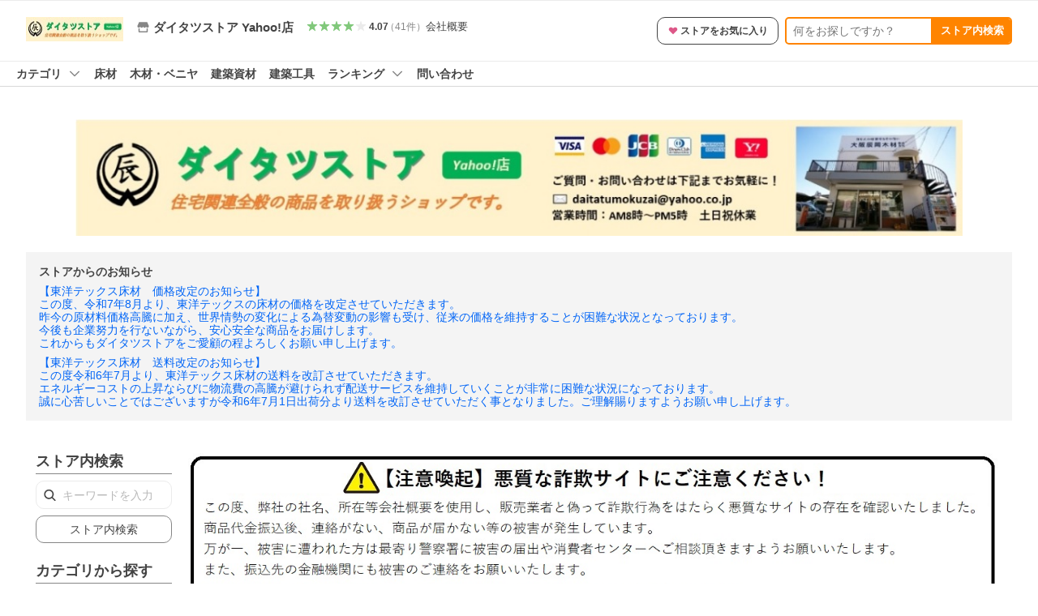

--- FILE ---
content_type: application/javascript
request_url: https://s.yimg.jp/images/shp_front/syene-front/prod/202601221015/_next/static/chunks/pages/storefront/%40sellerid%40/top.js
body_size: 473
content:
(self.webpackChunk_N_E=self.webpackChunk_N_E||[]).push([[7928],{49778:function(e,n,t){(window.__NEXT_P=window.__NEXT_P||[]).push(["/storefront/[sellerid]/top",function(){return t(71079)}])},55983:function(e,n,t){"use strict";t.d(n,{m:function(){return u}});var r=t(67294),i=t(32249);function u(e,n,t,u){(0,r.useEffect)(()=>{if(t){let t=`production--${e}--${n}`;(0,i.X_)(t,u),"top"===n&&i.ty.handleWindowErrors()}},[n,t,u,e])}},32249:function(e,n,t){"use strict";t.d(n,{X_:function(){return c},ty:function(){return o},xG:function(){return i}});var r=t(88294);let i={CRITICAL:"critical",WARNING:"warning",UNKNOWN:"unknown"},u={PRODUCTION:.01},o=null;function c(e,n){o||(o=(0,r.S)({prefix:e,tags:n,id:"6889eceb54",ratio:u.PRODUCTION,env:"WARN"}))}},71079:function(e,n,t){"use strict";t.r(n),t.d(n,{__N_SSP:function(){return l}});var r=t(85893),i=t(5152),u=t.n(i),o=t(55983);let c=u()(()=>Promise.all([t.e(8448),t.e(595),t.e(6395),t.e(9310),t.e(5684),t.e(6941),t.e(2982),t.e(3197),t.e(2064),t.e(9451),t.e(6899),t.e(7848),t.e(6421),t.e(3226),t.e(6411),t.e(5791),t.e(7178),t.e(4270),t.e(711),t.e(3961),t.e(882),t.e(5345)]).then(t.bind(t,55345)),{loadableGenerated:{webpack:()=>[55345]}}),a=u()(()=>Promise.all([t.e(6608),t.e(6395),t.e(9557),t.e(8448),t.e(902),t.e(5424),t.e(9774),t.e(3197),t.e(2064),t.e(9451),t.e(6899),t.e(7848),t.e(6642),t.e(6421),t.e(6411),t.e(8391),t.e(6764),t.e(1618),t.e(4270),t.e(711),t.e(3931),t.e(139),t.e(879),t.e(9455)]).then(t.bind(t,39455)),{loadableGenerated:{webpack:()=>[39455]}});var l=!0;n.default=e=>((0,o.m)(e.page.device,e.page.pageType,!!e.page.sellerId,{sellerId:e.page.sellerId}),"sp"===e.page.device?(0,r.jsx)(a,{...e}):(0,r.jsx)(c,{...e}))}},function(e){e.O(0,[5396,2888,9774,179],function(){return e(e.s=49778)}),_N_E=e.O()}]);

--- FILE ---
content_type: application/javascript
request_url: https://s.yimg.jp/images/shp_front/syene-front/prod/202601221015/_next/static/chunks/3961.js
body_size: 14227
content:
(self.webpackChunk_N_E=self.webpackChunk_N_E||[]).push([[3961],{18370:function(e,s,t){"use strict";t.d(s,{e:function(){return a}});var r=t(85893);let a=e=>{let s=`${e.attributes.href}${e.isPreview?"?farm="+e.farmNo:""}`;return(0,r.jsx)("a",{...e.attributes,href:s,children:e.children})}},27682:function(e,s,t){"use strict";t.d(s,{X:function(){return n}});var r=t(85893),a=t(4298),i=t.n(a),l=t(59971);let n=e=>{let{ad:s}=e;return(0,r.jsxs)(r.Fragment,{children:[(0,r.jsx)(i(),{id:"pvCount",strategy:"beforeInteractive",dangerouslySetInnerHTML:{__html:`
            (function() {
                var domain = "store.shopping.yahoo.co.jp";
                var spaceid = ${s?.spaceId};
                var property = "jp_shp_new";
                var url = "https://pvtag.yahoo.co.jp/t?f=" + spaceid + "&p=" + property + "&domain=" + domain + "&js=1&rnd=" + new Date().getTime();
                document.write("<script src=" + url + ">" + "<" + "/" + "script>");
            })();
        `}}),(0,r.jsx)("noscript",{children:(0,r.jsx)("iframe",{src:`https://pvtag.yahoo.co.jp/t?f=${s?.spaceId}&p=jp_shp_new&domain=${l.n.STORE}&nonepv=1&js=0`,height:1,width:1,marginWidth:0,marginHeight:0,scrolling:"no"})})]})}},52523:function(e,s,t){"use strict";t.d(s,{F:function(){return n}});var r=t(85893),a=t(4298),i=t.n(a),l=t(59971);let n=()=>(0,r.jsx)(r.Fragment,{children:(0,r.jsx)(i(),{src:`${l.n.IMAGE_SERVER}paypaymall/web/js/templateIframe1.1.js`,type:"text/javascript","custom-script":"templateIframe"})})},56814:function(e,s,t){"use strict";t.d(s,{H:function(){return n}});var r=t(85893),a=t(4298),i=t.n(a),l=t(40588);let n=()=>(0,r.jsxs)(r.Fragment,{children:[(0,r.jsx)(i(),{src:"https://s.yimg.jp/images/shp-delivery/modules/1.1/corporateInfo.js",async:!0}),(0,r.jsx)(l.Z,{children:(0,r.jsx)("shp-corporate-info",{})})]})},31101:function(e,s,t){"use strict";t.d(s,{A:function(){return n}});var r=t(85893),a=t(4298),i=t.n(a),l=t(59971);let n=()=>(0,r.jsxs)(r.Fragment,{children:[(0,r.jsx)(i(),{src:`${l.n.IMAGE_SERVER}shp_front/syene-front/plugin/cre/js/pc/templateIframe1.0.js`}),(0,r.jsx)(i(),{src:`${l.n.IMAGE_SERVER}shp_front/syene-front/plugin/cre/js/pc/itemComment1.0.js`})]})},5441:function(e,s,t){"use strict";t.d(s,{c:function(){return H}});var r=t(85893),a=t(21593),i=t.n(a),l=t(82099),n=t.n(l),o=t(48089),c=t.n(o),d=t(24114),m=t.n(d),_=t(44085),h=t.n(_),g=t(26216),u=t.n(g),y=t(58220),x=t.n(y),p=t(96871),N=t.n(p),j=t(77346),I=t(95684),f=t.n(I),v=t(83366),C=t(50575),T=t(38586),k=t(59971),S=t(26333),L=t(63899);let w={TOAST:"Toast",MODAL:"Modal"},B={COMMON:"Common",LOGIN:"Login",SMART_LOGIN:"SmartLogin"},E=e=>{let{modalInfo:s}=e,t=window.location.protocol+"//"+window.location.host+window.location.pathname;return s.modalType===B.LOGIN?(0,r.jsxs)(r.Fragment,{children:[(0,r.jsx)("p",{className:f().dialogTitle,children:"お気に入り登録するには、Yahoo! JAPAN IDでのログインが必要です。"}),(0,r.jsx)("div",{className:f().dialogBody,children:(0,r.jsx)(i(),{className:f().dialogText,theme:a.ButtonConstants.Themes.BLACK_OUTLINE,href:k.n.LOGIN+encodeURIComponent(t),data:{"cl-params":"_cl_link:lg_btn;_cl_position:0;"},children:"ログイン"})})]}):s.modalType===B.SMART_LOGIN?(0,r.jsxs)(r.Fragment,{children:[(0,r.jsx)("p",{className:f().dialogTitle,children:"ログイン中のYahoo! JAPAN IDでお気に入り登録するには、本人確認が必要です。"}),(0,r.jsx)("div",{className:f().dialogBody,children:(0,r.jsx)(i(),{className:f().dialogText,theme:a.ButtonConstants.Themes.BLACK_OUTLINE,href:k.n.SMART_AUTHENTICATE_LOGIN+encodeURIComponent(t),data:{"cl-params":"_cl_link:idt_vrf;_cl_position:0;"},children:"本人確認"})})]}):(0,r.jsxs)(r.Fragment,{children:[(0,r.jsx)("p",{className:f().dialogTitle,children:s.message}),(0,r.jsx)("div",{className:f().dialogBody,children:(0,r.jsx)(i(),{className:f().dialogText,theme:a.ButtonConstants.Themes.BLACK_OUTLINE,href:k.n.MY_WATCHLIST_STORE,data:{"cl-params":"_cl_link:fav_lst;_cl_position:0;"},children:s.bottomMessage})})]})},P=e=>{let{page:s,setIsDisplayFavoriteDialog:t,titleId:a,modalInfo:i}=e,l=(0,v.as)("favoriteModal",s.pageType);return(0,T.C)(l),(0,r.jsxs)("div",{id:l,className:"target_modules",children:[(0,r.jsx)(m().Header,{title:"お気に入りに追加",titleId:a,hasSeparator:!1,onClickCloseButton:()=>{t(!1)},closeButtonDataAttribute:{"cl-params":"_cl_link:close;_cl_position:2;"}}),(0,r.jsx)(m().Main,{className:f().dialogArea,children:(0,r.jsx)("div",{className:f().dialogContent,children:(0,r.jsx)(E,{modalInfo:i})})})]})},b={WARNING_OUTLINE:"warningOutline"},F={error:(0,r.jsx)(u(),{}),warningOutline:(0,r.jsx)(x(),{})},M=e=>{let{isDisplayedErrorToast:s,message:t,handleClose:a,symbolType:i="error"}=e;return(0,r.jsxs)(N(),{isOpen:s,zIndex:j.tokens.elevation.level3["z-index"]+1,onOpened:()=>{setTimeout(()=>{a()},2500)},children:[(0,r.jsx)(N().Symbol,{children:F[i]}),(0,r.jsx)(N().Text,{value:t})]})},A=e=>{let{page:s}=e,[t,a]=(0,C.Lb)(),i=(0,C.I8)(),l=(0,C.m6)(),n=function(e,s){if(!s.isLogin)return{type:w.MODAL,modalType:B.LOGIN,message:"",bottomMessage:""};if(s.isLimitedSmartLogin)return{type:w.MODAL,modalType:B.SMART_LOGIN,message:"",bottomMessage:""};if(e===S.Q.success)return{type:w.MODAL,modalType:B.COMMON,message:"このストアをお気に入りリストに追加しました。",bottomMessage:"お気に入りリストを見る"};if(e===L.k.error)return{message:"お気に入りから\n削除できませんでした",type:w.TOAST};if(e===S.Q.alreadyAdded)return{message:"既にお気に入りに\n追加されています",type:w.TOAST};if(e===S.Q.overLimites)return{message:"お気に入りに追加できる\n商品数の上限に\n達しています",type:w.TOAST,symbol:b.WARNING_OUTLINE};if(e===S.Q.nonAddableItem)return{message:"この商品はお気に入りに\n追加できません",type:w.TOAST};else return{message:"お気に入りに\n追加できませんでした",type:w.TOAST}}(i,s),o="favorteModalHeader";return l?(0,r.jsx)(h(),{isOpen:l,zIndex:j.tokens.elevation.level3["z-index"]+2,children:(0,r.jsx)(h().Circular,{})}):n.type===w.TOAST?(0,r.jsx)(M,{isDisplayedErrorToast:t,message:n.message,handleClose:()=>a(!1),symbolType:n.symbol}):(0,r.jsx)(m(),{isOpen:t,handleClose:()=>a(!1),"aria-labelledby":o,className:f().modalView,children:(0,r.jsx)(P,{page:s,setIsDisplayFavoriteDialog:a,titleId:o,modalInfo:n})})};var O=t(92215);let R=e=>{let{page:s,status:t}=e,l=t===S.Q.success?{message:"このストアをお気に入りリストに追加しました。",bottomMessage:"お気に入りリストを見る"}:t===S.Q.alreadyAdded?{message:"すでにお気に入りリストに登録されています。",bottomMessage:"お気に入りリストを見る"}:t===S.Q.overLimites?{message:"お気に入りリスト登録できる上限を超えています。\n一覧で削除してから登録してください。",bottomMessage:"お気に入りリストを見る"}:{message:"通信に失敗しました",bottomMessage:"エラーが発生し、お気に入りリストに追加できませんでした。\n再度お試しいただけますよう、お願いいたします。"},n=window.location.protocol+"//"+window.location.host+window.location.pathname;return s.isLogin?s.isLimitedSmartLogin?(0,r.jsxs)(r.Fragment,{children:[(0,r.jsx)("p",{className:f().dialogTitle,children:"ログイン中のYahoo! JAPAN IDでお気に入り登録するには、本人確認が必要です。"}),(0,r.jsx)("div",{className:f().dialogBody,children:(0,r.jsx)(i(),{className:f().dialogText,theme:a.ButtonConstants.Themes.BLACK_OUTLINE,href:k.n.SMART_AUTHENTICATE_LOGIN+encodeURIComponent(n),data:{"cl-params":"_cl_link:idt_vrf;_cl_position:0;"},children:"本人確認"})})]}):t===S.Q.error?(0,r.jsxs)(r.Fragment,{children:[(0,r.jsxs)("div",{className:f().dialogErrorHeader,children:[(0,r.jsx)(c(),{className:f().dialogErrorIcon}),(0,r.jsx)("p",{className:f().dialogErrorTitle,children:"通信に失敗しました"})]}),(0,r.jsx)("div",{className:f().dialogBody,children:(0,r.jsxs)("p",{className:f().dialogErrorText,children:["エラーが発生し、お気に入りリストに追加できませんでした。",(0,r.jsx)("br",{}),"再度お試しいただけますよう、お願いいたします。"]})})]}):t===L.k.error?(0,r.jsxs)(r.Fragment,{children:[(0,r.jsxs)("div",{className:f().dialogErrorHeader,children:[(0,r.jsx)(c(),{className:f().dialogErrorIcon}),(0,r.jsx)("p",{className:f().dialogErrorTitle,children:"通信に失敗しました"})]}),(0,r.jsx)("div",{className:f().dialogBody,children:(0,r.jsxs)("p",{className:f().dialogErrorText,children:["エラーが発生し、お気に入りリストから削除できませんでした。",(0,r.jsx)("br",{}),"再度お試しいただけますよう、お願いいたします。"]})})]}):(0,r.jsxs)(r.Fragment,{children:[(0,r.jsx)("p",{className:f().dialogTitle,children:l.message}),(0,r.jsx)("div",{className:f().dialogBody,children:(0,r.jsx)(i(),{className:f().dialogText,theme:a.ButtonConstants.Themes.BLACK_OUTLINE,href:k.n.MY_WATCHLIST_STORE,data:{"cl-params":"_cl_link:fav_lst;_cl_position:0;"},children:l.bottomMessage})})]}):(0,r.jsxs)(r.Fragment,{children:[(0,r.jsx)("p",{className:f().dialogTitle,children:"お気に入り登録するには、Yahoo! JAPAN IDでのログインが必要です。"}),(0,r.jsx)("div",{className:f().dialogBody,children:(0,r.jsx)(i(),{className:f().dialogText,theme:a.ButtonConstants.Themes.BLACK_OUTLINE,href:k.n.LOGIN+encodeURIComponent(n),data:{"cl-params":"_cl_link:lg_btn;_cl_position:0;"},children:"ログイン"})})]})},$=e=>{let{page:s,setIsDisplayFavoriteDialog:t,titleId:a}=e,i=(0,v.as)("favoriteModal",s.pageType);(0,T.C)(i);let l=(0,C.m6)(),o=(0,C.I8)();return(0,r.jsxs)("div",{id:i,className:"target_modules",children:[(0,r.jsx)(m().Header,{title:"お気に入りに追加",titleId:a,hasSeparator:!1,onClickCloseButton:()=>{t(!1)},closeButtonDataAttribute:{"cl-params":"_cl_link:close;_cl_position:2;"}}),(0,r.jsx)(m().Main,{className:f().dialogArea,children:(0,r.jsx)("div",{className:f().dialogContent,children:l?(0,r.jsx)(n(),{}):(0,r.jsx)(R,{page:s,status:o})})})]})},H=e=>{let{page:s}=e,[t,a]=(0,C.Lb)();if(s.pageType===O.G.ITEM)return(0,r.jsx)(A,{page:s});let i="favorteModalHeader";return(0,r.jsx)(m(),{isOpen:t,handleClose:()=>a(!1),"aria-labelledby":i,className:f().modalView,children:(0,r.jsx)($,{page:s,setIsDisplayFavoriteDialog:a,titleId:i})})}},93640:function(e,s,t){"use strict";t.d(s,{x:function(){return n}});var r=t(85893),a=t(52530),i=t.n(a),l=t(31962);let n=e=>{let{freeSpaceHeader:s,freeSpaceData:t,heightLimit:a,noResetCss:n,isItemComment:o}=e;return t?(0,r.jsx)("div",{className:i().freeSpaceWrapper,children:(0,r.jsx)("div",{className:i().freeSpaceContainer,children:(0,r.jsxs)("div",{className:(0,l.A)("mdFreeSpace","isLoadingisExpanded",i().freeSpace,a?i().isLimited:""),children:[s?(0,r.jsx)("div",{className:i().header,children:(0,r.jsx)("h2",{children:s})}):null,(0,r.jsx)("div",{className:(0,l.A)(i().content,o?i().itemCommentContent:""),children:n?(0,r.jsx)("script",{type:"text/template","data-templateiframe":!0,"data-templateiframe-noresetcss":!0,dangerouslySetInnerHTML:{__html:t},"data-testid":"freeSpaceData"}):(0,r.jsx)("script",{type:"text/template","data-templateiframe":!0,dangerouslySetInnerHTML:{__html:t},"data-testid":"freeSpaceData"})})]})})}):null}},56049:function(e,s,t){"use strict";t.d(s,{j:function(){return l}});var r=t(85893),a=t(64790),i=t.n(a);let l=()=>(0,r.jsx)(i(),{})},17107:function(e,s,t){"use strict";t.d(s,{N:function(){return l}});var r=t(85893),a=t(4298),i=t.n(a);let l=e=>{let{ptah:s}=e;return(0,r.jsxs)(r.Fragment,{children:[(0,r.jsx)(i(),{src:"https://s.yimg.jp/images/shp-delivery/modules/1.0/messageHeader.js",async:!0}),(0,r.jsx)("shp-message-header",{ssr:!0,children:(0,r.jsx)("div",{dangerouslySetInnerHTML:{__html:s?.messageHeaderHtml||""}})})]})}},4366:function(e,s,t){"use strict";t.d(s,{B:function(){return W}});var r=t(85893),a=t(21593),i=t.n(a),l=t(82099),n=t.n(l),o=t(43031),c=t.n(o),d=t(26387),m=t.n(d),_=t(27297),h=t.n(_),g=t(66851),u=t.n(g),y=t(59919),x=t.n(y),p=t(89755),N=t.n(p),j=t(67294),I=t(8757),f=t.n(I),v=t(18370),C=t(1508),T=t(91677),k=t(41822),S=t(50073),L=t(88442),w=t(83366),B=t(49297),E=t(38586),P=t(45940),b=t(43357),F=t(12079),M=t(92215);let A=e=>{let{sellerId:s,storeCategoryArray:t,categoryIndex:a,crumb:i,clId:l,isPreview:n,farmNo:o,isYahooIpAddress:c,getQuery:d,xReferer:m}=e;return((0,E.wS)(l),t&&t.length>0)?(0,r.jsx)("div",{className:f().flyout,children:(0,r.jsx)("div",{className:f().categoryFlyoutInner,children:(0,r.jsxs)("ul",{className:f().categoryItems,children:[t.slice(0,10).map((e,t)=>e.srid?(0,r.jsx)(O,{isPreview:n,farmNo:o,childPageName:e.name,childPageKey:e.srid,sellerId:s,position:t+1,categoryIndex:a,crumb:i,isYahooIpAddress:c,getQuery:d,xReferer:m},t):(0,r.jsx)(R,{isPreview:n,farmNo:o,name:e.name,link:e.link,position:t+1,categoryIndex:a},t)),t.length>10&&(0,r.jsx)(H,{isPreview:n,farmNo:o,sellerId:s,storeCategoryArray:t,categoryIndex:a,crumb:i,clId:l,isYahooIpAddress:c,getQuery:d,xReferer:m})]})})}):(0,r.jsx)("div",{className:f().flyout,children:(0,r.jsx)("div",{className:f().categoryFlyoutInner,children:(0,r.jsx)("div",{className:f().categoryError,children:(0,r.jsx)(C.B,{type:"flyout"})})})})},O=e=>{let[s,t]=(0,j.useState)(!1);return(0,r.jsxs)("li",{className:f().categoryItem,onMouseEnter:()=>t(!0),onMouseLeave:()=>t(!1),onBlur:e=>!e.currentTarget.contains(e.relatedTarget)&&t(!1),children:[(0,r.jsxs)("button",{className:f().categoryItemLink,"data-cl-params":`_cl_link:strcnt${e.categoryIndex};_cl_position:${e.position}`,onClick:()=>t(e=>!e),children:[(0,r.jsx)("span",{className:f().categoryItemName,children:e.childPageName}),(0,r.jsx)(h(),{className:f().arrowIcon})]}),s&&(0,r.jsx)($,{...e})]})},R=e=>(0,r.jsx)("li",{className:f().categoryItem,children:(0,r.jsx)(v.e,{isPreview:e.isPreview,farmNo:e.farmNo,attributes:{className:f().categoryItemLink,href:e.link,"data-cl-params":`_cl_link:strcnt${e.categoryIndex};_cl_position:${e.position}`},children:(0,r.jsx)("p",{className:f().categoryItemName,children:e.name})})}),$=e=>{let{storeCategoryData:s,isLoadingStoreCategory:t,isErrorStoreCategory:l}=(0,b.y)(e.sellerId,e.childPageKey,40,e.crumb,e.isYahooIpAddress,e.getQuery,e.xReferer);return t?(0,r.jsx)("div",{className:f().childCategory,children:(0,r.jsx)("div",{className:f().childCategoryInner,children:(0,r.jsxs)("div",{className:f().childCategoryContent,children:[(0,r.jsx)("div",{className:f().childCategoryHeader,children:(0,r.jsx)("p",{className:f().childCategoryTitle,children:(0,r.jsx)(v.e,{isPreview:e.isPreview,farmNo:e.farmNo,attributes:{href:(0,B.K2)(M.G.ITEM,e.sellerId,e.childPageKey),className:f().childCategoryLink},children:e.childPageName})})}),(0,r.jsx)("div",{className:f().childCategoryBody,children:(0,r.jsx)("div",{className:f().loading,children:(0,r.jsx)(n(),{})})})]})})}):l?(0,r.jsx)("div",{className:f().childCategory,children:(0,r.jsx)("div",{className:f().childCategoryInner,children:(0,r.jsxs)("div",{className:f().childCategoryContent,children:[(0,r.jsx)("div",{className:f().childCategoryHeader,children:(0,r.jsx)("p",{className:f().childCategoryTitle,children:(0,r.jsx)(v.e,{isPreview:e.isPreview,farmNo:e.farmNo,attributes:{href:(0,B.K2)(M.G.ITEM,e.sellerId,e.childPageKey),className:f().childCategoryLink},children:e.childPageName})})}),(0,r.jsx)("div",{className:f().childCategoryBody,children:(0,r.jsx)(C.B,{type:"flyout"})})]})})}):(0,r.jsx)("div",{className:f().childCategory,children:(0,r.jsx)("div",{className:f().childCategoryInner,children:(0,r.jsxs)("div",{className:f().childCategoryContent,children:[(0,r.jsx)("div",{className:f().childCategoryHeader,children:(0,r.jsx)("p",{className:f().childCategoryTitle,children:(0,r.jsx)(v.e,{isPreview:e.isPreview,farmNo:e.farmNo,attributes:{href:(0,B.K2)(M.G.ITEM,e.sellerId,e.childPageKey),className:`${f().childCategoryLink} cl-noclick-log`},children:e.childPageName})})}),(0,r.jsx)("div",{className:f().childCategoryBody,children:s&&s.ChildPageNames.length>0?(0,r.jsx)("ul",{className:f().childCategoryItems,children:s.ChildPageNames.map((t,a)=>(0,r.jsx)("li",{className:f().childCategoryItem,children:(0,r.jsx)(v.e,{isPreview:e.isPreview,farmNo:e.farmNo,attributes:{href:(0,B.K2)(M.G.ITEM,e.sellerId,s.ChildPageKeys[a]),className:`${f().childCategoryLink} cl-noclick-log`},children:t})},a))}):(0,r.jsx)("div",{className:f().childCategoryZeroMatch,children:(0,r.jsxs)("div",{className:f().childCategoryZeroMatchInner,children:[(0,r.jsx)("p",{className:f().childCategoryZeroMatchText,children:"こちらのリンクから商品をご覧ください"}),(0,r.jsxs)(i(),{href:(0,B.K2)(M.G.ITEM,e.sellerId,e.childPageKey),className:`${f().childCategoryZeroMatchButton} cl-noclick-log`,theme:a.ButtonConstants.Themes.BLUE,children:[e.childPageName,"の商品を見る"]})]})})}),s&&s.ChildPageNames.length>0&&(0,r.jsx)("div",{className:f().childCategoryFooter,children:(0,r.jsxs)(i(),{href:(0,B.K2)(M.G.ITEM,e.sellerId,e.childPageKey),theme:a.ButtonConstants.Themes.GRAY,className:"cl-noclick-log",children:[e.childPageName,"をもっと見る"]})})]})})})},H=e=>{let{sellerId:s,storeCategoryArray:t,categoryIndex:a,isPreview:i,farmNo:l}=e,[n,o]=(0,j.useState)(!1);return(0,r.jsxs)("li",{className:f().categoryItem,onMouseEnter:()=>o(!0),onMouseLeave:()=>o(!1),onBlur:e=>!e.currentTarget.contains(e.relatedTarget)&&o(!1),children:[(0,r.jsxs)("button",{className:f().categoryItemLink,"data-cl-params":`_cl_link:strcnt${a};_cl_position:11`,onClick:()=>o(e=>!e),children:[(0,r.jsx)("span",{className:f().categoryItemName,children:"すべてのカテゴリ"}),(0,r.jsx)(h(),{className:f().arrowIcon})]}),n&&(0,r.jsx)("div",{className:f().childCategory,children:(0,r.jsx)("div",{className:f().childCategoryInner,children:(0,r.jsxs)("div",{className:f().childCategoryContent,children:[(0,r.jsx)("div",{className:f().childCategoryHeader,children:(0,r.jsx)("p",{className:f().childCategoryTitle,children:(0,r.jsx)("button",{className:`${f().childCategoryLink} cl-noclick-log`,onClick:()=>o(e=>!e),children:(0,r.jsx)("span",{className:f().childCategoryLink,children:"すべてのカテゴリ"})})})}),(0,r.jsx)("div",{className:f().childCategoryBody,children:t&&t.length>0&&(0,r.jsx)("ul",{className:f().childCategoryItems,children:t.map((e,t)=>(0,r.jsx)("li",{className:f().childCategoryItem,children:(0,r.jsx)(v.e,{isPreview:i,farmNo:l,attributes:{href:e.srid?(0,B.K2)(M.G.ITEM,s,e.srid):e.link,className:`${f().childCategoryLink} cl-noclick-log`},children:e.name})},t))})})]})})})]})},D=e=>{let{customMenu:s,sellerId:t,customMenuIndex:a,clId:i,isPreview:l,farmNo:n}=e,[o,c]=(0,j.useState)(!1);return(0,r.jsxs)("li",{className:f().item,onMouseEnter:()=>c(!0),onMouseLeave:()=>c(!1),onBlur:e=>!e.currentTarget.contains(e.relatedTarget)&&c(!1),children:[(0,r.jsxs)("button",{className:f().itemName,"data-cl-params":`_cl_link:strcnt${a};_cl_position:0`,onClick:()=>c(e=>!e),children:[s.name,(0,r.jsx)(u(),{className:f().arrowIcon})]}),o&&(0,r.jsx)(G,{isPreview:l,farmNo:n,customMenu:s,sellerId:t,customMenuIndex:a,clId:i})]})},G=e=>{let{customMenu:s,sellerId:t,customMenuIndex:a,clId:i,isPreview:l,farmNo:n}=e;return(0,E.wS)(i),(0,r.jsx)("div",{className:f().flyout,children:(0,r.jsx)("div",{className:f().flyoutInner,children:(0,r.jsx)("ul",{className:f().flyoutItems,children:s.topics.map((e,s)=>(0,r.jsx)("li",{className:f().featuresFlyoutItem,children:(0,r.jsxs)(v.e,{isPreview:l,farmNo:n,attributes:{href:e.link,className:f().featuresFlyoutItemLink,"data-cl-params":`_cl_link:strcnt${a};_cl_position:${s+1}`},children:[(0,r.jsx)("p",{className:f().featuresFlyoutItemImageWrap,children:(0,r.jsx)(N(),{src:(0,S.Fl)(t,e.imageId),alt:e.name,height:"45",width:"175",objectFit:"contain",className:f().featuresFlyoutItemImage})}),(0,r.jsx)("p",{className:`${f().flyoutItemName} ${f().featureFlyoutItemName}`,children:e.name}),(0,r.jsx)("p",{className:f().flyoutItemDescription,children:e.description})]})},s))})})})},U=e=>{let{sellerId:s,isPremiumUser:t,customMenuIndex:a,customMenu:i,crumb:l,clId:n,isPreview:o,farmNo:c,isBot:d,isYahooIpAddress:m,getQuery:_,xReferer:h}=e,[g,y]=(0,j.useState)(!1);return(0,r.jsxs)("li",{className:f().item,onMouseEnter:()=>y(!0),onMouseLeave:()=>{y(!1)},onBlur:e=>!e.currentTarget.contains(e.relatedTarget)&&y(!1),children:[(0,r.jsxs)("button",{className:f().itemName,"data-cl-params":`_cl_link:strcnt${a};_cl_position:0`,onClick:()=>y(e=>!e),children:[(0,r.jsx)("span",{children:i.name}),(0,r.jsx)(u(),{className:f().arrowIcon})]}),g&&(0,r.jsx)(Y,{isPreview:o,farmNo:c,sellerId:s,isPremiumUser:t,customMenuIndex:a,customMenu:i,crumb:l,clId:n,isBot:d,isYahooIpAddress:m,getQuery:_,xReferer:h})]})},Y=e=>{let{sellerId:s,isPremiumUser:t,customMenu:a,crumb:i,isPreview:l,farmNo:o,isBot:d,isYahooIpAddress:m,getQuery:_,xReferer:h}=e,g=(0,k.P)(s,a.sellerManagedItemIds),{hotItemsData:u,isLoadingHotItems:y,isErrorHotItems:x}=(0,P.pj)(g,t,i,m,_,h);return y?(0,r.jsx)("div",{className:f().flyout,children:(0,r.jsx)("div",{className:f().flyoutInner,children:(0,r.jsx)("div",{className:f().loading,children:(0,r.jsx)(n(),{})})})}):x||!(u&&u.items?.length>0)?(0,r.jsx)("div",{className:f().flyout,children:(0,r.jsx)("div",{className:f().flyoutInner,children:(0,r.jsx)(C.B,{type:"flyout"})})}):(0,r.jsx)("div",{className:f().flyout,children:(0,r.jsx)("div",{className:f().flyoutInner,children:(0,r.jsx)("ul",{className:f().flyoutItems,children:u.items.map((e,t)=>(0,r.jsx)("li",{className:f().recommendFlyoutItem,children:(0,r.jsxs)(v.e,{isPreview:l,farmNo:o,attributes:{href:(0,B.K2)(M.G.ITEM,s,e.srid),className:`${f().recommendFlyoutItemLink} cl-noclick-log`},children:[(0,r.jsx)(N(),{src:"item"===e.image_type?(0,S.$$)("i","i",e.image_id):(0,S.kr)(s,d,"i",e.image_id),alt:e.item_name,height:"80",width:"80",className:f().flyoutItemImage}),(0,r.jsx)("p",{className:`${f().flyoutItemName} ${f().recommendFlyoutItemName}`,children:e.item_name}),(0,r.jsxs)("p",{className:f().flyoutItemPrice,children:[(0,r.jsx)(c(),{children:e.applicable_price??0}),"円"]})]})},t))})})})},K=e=>{let{sellerId:s,rankingIndex:t,crumb:a,clId:i,isPreview:l,farmNo:n,isYahooIpAddress:o,getQuery:c,xReferer:d}=e,[m,_]=(0,j.useState)(!1);return(0,r.jsxs)("li",{className:f().item,onMouseEnter:()=>_(!0),onMouseLeave:()=>_(!1),onBlur:e=>!e.currentTarget.contains(e.relatedTarget)&&_(!1),children:[(0,r.jsxs)("button",{className:f().itemName,"data-cl-params":`_cl_link:strcnt${t};_cl_position:0`,onClick:()=>_(e=>!e),children:["ランキング",(0,r.jsx)(u(),{className:f().arrowIcon})]}),m&&(0,r.jsx)(Q,{isPreview:l,farmNo:n,sellerId:s,rankingIndex:t,clId:i,crumb:a,isYahooIpAddress:o,getQuery:c,xReferer:d})]})},Q=e=>{let{sellerId:s,crumb:t,isPreview:a,farmNo:i,isYahooIpAddress:l,getQuery:o,xReferer:d}=e,{storeRankingData:_,isLoadingStoreRanking:h,isErrorStoreRanking:g}=(0,F.C)(s,"daily",5,t,l,o,d);return h?(0,r.jsx)("div",{className:f().flyout,children:(0,r.jsx)("div",{className:f().flyoutInner,children:(0,r.jsx)("div",{className:f().loading,children:(0,r.jsx)(n(),{})})})}):g||!(_&&_.item.length>0)?(0,r.jsx)("div",{className:f().flyout,children:(0,r.jsx)("div",{className:f().flyoutInner,children:(0,r.jsxs)("div",{className:f().rankingContent,children:[(0,r.jsxs)("div",{className:f().rankingHeader,children:[(0,r.jsx)("h2",{className:f().rankingTitle,children:"デイリーランキング"}),(0,r.jsx)("p",{className:f().rankingUpdateTime})]}),(0,r.jsx)(C.B,{type:"flyout"})]})})}):(0,r.jsx)("div",{className:f().flyout,children:(0,r.jsx)("div",{className:f().flyoutInner,children:(0,r.jsxs)("div",{className:f().rankingContent,children:[(0,r.jsxs)("div",{className:f().rankingHeader,children:[(0,r.jsx)("h2",{className:f().rankingTitle,children:"デイリーランキング"}),(0,r.jsxs)("div",{className:f().rankingUpdateTime,children:[(0,r.jsx)(x(),{className:f().rankingUpdateTimeIcon}),(0,r.jsxs)("p",{className:f().rankingUpdateTimeText,children:["最終更新：",(0,T.E5)(_.ranking_update_at)]})]})]}),(0,r.jsx)("div",{className:f().rankingBody,children:(0,r.jsx)("ul",{className:`${f().flyoutItems} ${f().rankingItems}`,children:_?.item.map((e,s)=>r.jsx("li",{className:f().rankingFlyoutItem,children:r.jsxs(v.e,{isPreview:a,farmNo:i,attributes:{href:e.item_url,className:`${f().rankingFlyoutItemLink} cl-noclick-log`},children:[r.jsxs("div",{className:f().rankingFlyoutItemImage,children:[r.jsx(N(),{src:e.item_image,alt:e.item_name,height:"80",width:"80",objectFit:"contain"}),r.jsx(m(),{rank:e.rank,className:f().rankingFlag})]}),r.jsx("p",{className:f().rankingFlyoutItemName,children:e.item_name}),e.is_deleted&&r.jsx("p",{className:f().rankingFlyoutItemNote,children:"商品情報を表示できません"}),!e.is_deleted&&"before"===e.can_sale&&r.jsx("p",{className:f().rankingFlyoutItemNote,children:"販売開始までお待ちください"}),!e.is_deleted&&"after"===e.can_sale&&r.jsx("p",{className:f().rankingFlyoutItemNote,children:"販売開始が終了しています"}),!e.is_deleted&&"onTime"===e.can_sale&&r.jsxs("p",{className:f().rankingFlyoutItemPrice,children:[r.jsx(c(),{children:e.price}),"円"]})]})},s))})})]})})})},W=e=>{let{seller:s,storeCategory:t,storeDesign:a,item:i,user:l,page:n}=e,[o,c]=(0,j.useState)(!1),d=(0,L.Wd)(s.id,a?.storeCategoryAutoFlag||!1,a?.storeDesignCategories||[],t?.childCategoryArray||[],n.isBot),m=1;a&&a.isShowNavigationCategory&&m++;let _=m;a&&a.customMenus&&(m+=a?.customMenus.length||0);let h=m;a&&a.isShowNavigationRanking&&m++;let g=m,y=(0,w.as)("navigationHeader",n.pageType);return(0,r.jsx)("div",{id:y,className:`${f().navigationHeader} target_modules`,children:(0,r.jsxs)("ul",{className:f().items,children:[a&&a.isShowNavigationCategory&&(0,r.jsxs)("li",{className:f().item,onMouseEnter:()=>c(!0),onMouseLeave:()=>c(!1),onBlur:e=>!e.currentTarget.contains(e.relatedTarget)&&c(!1),children:[(0,r.jsxs)("button",{className:f().itemName,"data-cl-params":"_cl_link:strcnt1;_cl_position:0",onClick:()=>c(e=>!e),children:["カテゴリ",(0,r.jsx)(u(),{className:f().arrowIcon})]}),o&&(0,r.jsx)(A,{isPreview:n.isPreview,farmNo:n.farmNo,sellerId:s.id,storeCategoryArray:d,categoryIndex:1,crumb:n.crumb,clId:y,isYahooIpAddress:n.isYahooIpAddress,getQuery:n.getQuery,xReferer:n.xReferer})]}),a&&a.customMenus.map((e,t)=>"topic"===e.pattern&&0!==e.topics.length?(0,r.jsx)(D,{isPreview:n.isPreview,farmNo:n.farmNo,customMenu:e,sellerId:s.id,customMenuIndex:_+t,clId:y},`NavigationTopic-${t}`):"item"===e.pattern?(0,r.jsx)(U,{isPreview:n.isPreview,farmNo:n.farmNo,sellerId:s.id,isPremiumUser:l?.isPremiumUser||!1,customMenuIndex:_+t,customMenu:e,crumb:n.crumb,clId:y,isBot:n.isBot,isYahooIpAddress:n.isYahooIpAddress,getQuery:n.getQuery,xReferer:n.xReferer},`NavigationRecommendItems-${t}`):(0,r.jsx)("li",{className:f().item,children:(0,r.jsx)(v.e,{isPreview:n.isPreview,farmNo:n.farmNo,attributes:{href:e.link,className:f().itemName,"data-cl-params":`_cl_link:strcnt${_+t};_cl_position:0`},children:e.name})},t)),a&&a.isShowNavigationRanking&&(0,r.jsx)(K,{isPreview:n.isPreview,farmNo:n.farmNo,sellerId:s.id,rankingIndex:h,crumb:n.crumb,clId:y,isYahooIpAddress:n.isYahooIpAddress,getQuery:n.getQuery,xReferer:n.xReferer}),(0,r.jsx)("li",{className:f().item,children:(0,r.jsx)("a",{href:(0,B.Ni)(s.id,i?.srid),className:f().itemName,target:"_blank",rel:"noreferrer nofollow","data-cl-params":`_cl_link:strcnt${g};_cl_position:0`,children:"問い合わせ"})})]})})}},19981:function(e,s,t){"use strict";t.d(s,{u:function(){return d}});var r=t(85893),a=t(37632),i=t.n(a),l=t(18370),n=t(49297),o=t(92215),c=t(59971);let d=e=>{let{seller:s,storeDesign:t,page:a}=e;return t&&t.bannerImage?(0,r.jsx)("div",{className:i().pmallStoreSignBoard,children:(0,r.jsx)("div",{className:i().content,children:(0,r.jsx)(l.e,{isPreview:a.isPreview,farmNo:a.farmNo,attributes:{href:(0,n.K2)(o.G.TOP,s.id)},children:(0,r.jsx)("img",{className:i().image,src:c.n.SHOPPING_LIB_IMAGE+s.id+"/"+t.bannerImage,alt:`${s.name} ヘッダー画像`})})})}):null}},49050:function(e,s,t){"use strict";t.d(s,{s:function(){return l}});var r=t(85893),a=t(4298),i=t.n(a);let l=e=>{let{ptah:s}=e;return(0,r.jsxs)(r.Fragment,{children:[(0,r.jsx)(i(),{src:"https://s.yimg.jp/images/shp-delivery/modules/1.0/searchHeaderPc.js"}),(0,r.jsx)("shp-search-header",{ssr:!0,children:(0,r.jsx)("div",{dangerouslySetInnerHTML:{__html:s?.searchHeaderHtml||""}})})]})}},34415:function(e,s,t){"use strict";t.d(s,{a:function(){return E}});var r=t(85893),a=t(28192),i=t.n(a),l=t(82099),n=t.n(l),o=t(43031),c=t.n(o),d=t(66851),m=t.n(d),_=t(48089),h=t.n(_),g=t(89755),u=t.n(g),y=t(67294),x=t(84383),p=t.n(x),N=t(18370),j=t(63665),I=t(88442),f=t(83366),v=t(49297),C=t(38586),T=t(43357),k=t(92215);let S=e=>{let{sellerId:s,srid:t,pageName:a,position:i,clId:l,isPreview:n,farmNo:o}=e;return(0,C.wS)(l),(0,r.jsx)("li",{className:p().childCategoryItem,children:(0,r.jsx)(N.e,{isPreview:n,farmNo:o,attributes:{className:p().childCategoryLink,href:(0,v.K2)(k.G.ITEM,s,t),"data-cl-params":`_cl_link:mrbtn1;_cl_position:${i+1}`},children:a})},i)},L=e=>{let{sellerId:s,srid:t,link:a,isFirst:i,crumb:l,isPreview:o,farmNo:c,clId:d,isYahooIpAddress:m,getQuery:_,xReferer:g}=e,u=i?5:20,[x,N]=(0,y.useState)(!1),{storeCategoryData:j,isLoadingStoreCategory:I,isErrorStoreCategory:f}=(0,T.y)(s,t,1e4,l,m,_,g);return((0,C.wS)(d),I)?(0,r.jsx)("div",{className:p().childCategoryLoading,children:(0,r.jsx)(n(),{})}):f?(0,r.jsxs)("div",{className:p().childCategoryError,children:[(0,r.jsxs)("p",{children:[(0,r.jsx)(h(),{className:p().errorIcon}),(0,r.jsxs)("span",{className:p().errorTitleTexts,children:[(0,r.jsx)("span",{className:p().errorTitleText,children:"カテゴリを取得"}),(0,r.jsx)("span",{className:p().errorTitleText,children:"できませんでした"})]})]}),(0,r.jsxs)("p",{className:p().errorDescriptions,children:[(0,r.jsx)("span",{className:p().errorDescription,children:"ページの読み込みを"}),(0,r.jsx)("span",{className:p().errorDescription,children:"お試しください"})]})]}):(0,r.jsx)("div",{className:p().childCategory,children:(0,r.jsxs)("ul",{children:[(0,r.jsx)("li",{className:p().childCategoryItem,children:(0,r.jsx)("a",{className:p().childCategoryLink,href:`${a}#sideNaviItems`,children:"すべての商品"})}),j&&j.ChildPageNames?.length>0&&j.ChildPageNames.slice(0,u).map((e,t)=>(0,r.jsx)(S,{isPreview:o,farmNo:c,sellerId:s,srid:j.ChildPageKeys[t],pageName:e,position:t,clId:d},t)),j&&j.ChildPageNames?.length>u&&!x&&(0,r.jsx)("li",{className:p().childCategoryItem,children:(0,r.jsx)("button",{className:p().childCategoryItemMore,onClick:()=>N(!0),"data-cl-params":"_cl_link:mrbtn2;_cl_position:0",children:"さらに表示する"})}),j&&j.ChildPageNames?.length>u&&x&&j.ChildPageNames.slice(u,j.ChildPageNames.length).map((e,t)=>{let a=t+u;return(0,r.jsx)(S,{isPreview:o,farmNo:c,sellerId:s,srid:j.ChildPageKeys[a],pageName:e,position:a,clId:d},a)})]})})},w=e=>{let{sellerId:s,parentStoreCategory:t,isFirst:a,position:l,crumb:n,isPreview:o,farmNo:d,clId:_,isYahooIpAddress:h,getQuery:g,xReferer:x}=e,[N,j]=(0,y.useState)(a);return(0,r.jsx)(i(),{isOpen:N,children:(0,r.jsxs)("div",{className:p().storeCategoryItem,children:[(0,r.jsx)(i().Button,{onClick:()=>j(!N),children:(0,r.jsx)("button",{className:p().parentCategoryButton,"data-cl-params":`_cl_link:catgf;_cl_position:${l}`,children:(0,r.jsxs)("div",{className:p().parentCategory,children:[(0,r.jsx)("div",{className:p().categoryImage,children:(0,r.jsx)(u(),{src:t.imageUrl,alt:t.name,className:p().image,height:"40",width:"40"})}),(0,r.jsxs)("p",{className:p().categoryTitle,children:[(0,r.jsx)("span",{className:p().title,children:t.name}),(0,r.jsxs)("span",{className:p().count,children:["(",(0,r.jsx)(c(),{children:t.count}),"件)"]})]}),(0,r.jsx)(m(),{className:`${N?p().categoryArrowIcon__open:""} ${p().categoryArrowIcon}`})]})})}),(0,r.jsx)(i().Area,{children:N?(0,r.jsx)(L,{sellerId:s,srid:t.srid,link:t.link,isFirst:a,isPreview:o,farmNo:d,crumb:n,clId:_,isYahooIpAddress:h,getQuery:g,xReferer:x}):null})]})})},B=e=>{let{parentStoreCategory:s,position:t}=e;return(0,r.jsx)("div",{className:p().storeCategoryItem,children:(0,r.jsx)("a",{className:p().parentCategoryButton,href:s.link,"data-cl-params":`_cl_link:catgf;_cl_position:${t}`,children:(0,r.jsxs)("div",{className:p().parentCategory,children:[(0,r.jsx)("div",{className:p().categoryImage,children:(0,r.jsx)(u(),{src:s.imageUrl,alt:s.name,className:p().image,height:"40",width:"40"})}),(0,r.jsx)("p",{className:p().categoryTitle,children:(0,r.jsx)("span",{className:p().title,children:s.name})})]})})})},E=e=>{let{seller:s,storeDesign:t,storeCategory:a,page:i}=e,[l,n]=(0,y.useState)(!1),o=(0,I.Wd)(s.id,t?.storeCategoryAutoFlag||!1,t?.storeDesignCategories||[],a?.childCategoryArray||[],i.isBot),d=(0,f.as)("sideCategoryMenu",i.pageType);return(0,r.jsxs)("div",{id:d,className:`${p().sideCategoryMenu} target_modules`,children:[(0,r.jsx)(j.R,{children:"カテゴリから探す"}),(0,r.jsxs)(N.e,{isPreview:i.isPreview,farmNo:i.farmNo,attributes:{className:p().allCategory,href:(0,v.K2)(k.G.SEARCH,s.id),"data-cl-params":"_cl_link:alitem;_cl_position:0"},children:[(0,r.jsx)("span",{className:p().title,children:"すべての商品"}),a&&a.itemCount?(0,r.jsxs)("span",{className:p().count,children:["(",(0,r.jsx)(c(),{children:a.itemCount}),"件)"]}):null]}),o.slice(0,20).map((e,t)=>e.srid?(0,r.jsx)(w,{sellerId:s.id,parentStoreCategory:e,isFirst:0===t,position:t,crumb:i.crumb,isPreview:i.isPreview,farmNo:i.farmNo,clId:d,isYahooIpAddress:i.isYahooIpAddress,getQuery:i.getQuery,xReferer:i.xReferer},t):(0,r.jsx)(B,{parentStoreCategory:e,position:t},t)),o.length>20&&!l&&(0,r.jsx)("div",{className:p().categoryMore,children:(0,r.jsx)("button",{onClick:()=>n(!0),"data-cl-params":"_cl_link:mrbtn1;_cl_position:0",children:"さらに表示する"})}),o.length>20&&l&&o.slice(20,o.length).map((e,t)=>e.srid?(0,r.jsx)(w,{sellerId:s.id,parentStoreCategory:e,isFirst:!1,position:t+20,crumb:i.crumb,isPreview:i.isPreview,farmNo:i.farmNo,clId:d,isYahooIpAddress:i.isYahooIpAddress,getQuery:i.getQuery,xReferer:i.xReferer},t):(0,r.jsx)(B,{parentStoreCategory:e,position:t}))]})}},23773:function(e,s,t){"use strict";t.d(s,{H:function(){return y}});var r=t(85893),a=t(21593),i=t.n(a),l=t(90970),n=t.n(l),o=t(29128),c=t.n(o),d=t(42039),m=t.n(d),_=t(63665),h=t(83366),g=t(49297),u=t(92215);let y=e=>{let{seller:s,page:t}=e;return(0,r.jsxs)("div",{id:(0,h.as)("sideStoreSearchBox",t.pageType),className:`${m().sideSearchBox} target_modules`,children:[(0,r.jsx)(_.R,{children:"ストア内検索"}),(0,r.jsxs)("form",{className:m().searchBox,action:t.isPreview?void 0:`${(0,g.K2)(u.G.SEARCH,s.id)+"#CentSrchFilter1"}`,children:[(0,r.jsxs)("div",{className:m().textfiledWrapper,children:[(0,r.jsx)("span",{className:m().searchIconWrapper,children:(0,r.jsx)(n(),{className:m().searchIcon})}),(0,r.jsx)(c(),{type:o.TextfieldConstants.Types.SEARCH,placeholder:"キーワードを入力",name:"p",className:m().textfiled})]}),(0,r.jsx)(i(),{theme:a.ButtonConstants.Themes.GRAY,type:a.ButtonConstants.Types.SUBMIT,className:m().submitButton,data:{"cl-params":"_cl_link:ssschbt;_cl_position:0"},children:"ストア内検索"})]})]})}},14510:function(e,s,t){"use strict";t.d(s,{C:function(){return w}});var r=t(85893),a=t(21593),i=t.n(a),l=t(96392),n=t.n(l),o=t(69730),c=t.n(o),d=t(56038),m=t.n(d),_=t(89345),h=t.n(_),g=t(89755),u=t.n(g);t(67294);var y=t(29546),x=t.n(y),p=t(18370),N=t(20675),j=t(50073),I=t(74715),f=t(83366),v=t(49297),C=t(45725),T=t(22313),k=t(92215),S=t(59971);let L="strlg",w=e=>{let{seller:s,page:t,targetUserInfo:d}=e,{addStoreFavoriteMutate:_}=(0,C.y)(t.crumb,t.isYahooIpAddress,t.getQuery,t.xReferer),g=(0,f.as)("storeSignboard",t.pageType);return(0,r.jsx)("div",{id:g,className:"target_modules",children:(0,r.jsxs)("div",{className:x().storeSignboard,children:[s.hasStoreLogo?(0,r.jsx)("p",{className:x().sign,children:(0,r.jsx)(p.e,{isPreview:t.isPreview,farmNo:t.farmNo,attributes:{href:(0,v.K2)(k.G.TOP,s.id),"data-cl-params":`_cl_link:${L};_cl_position:0;`},children:(0,r.jsx)(u(),{src:(0,f.JT)((0,j.l1)(s.id),t.device,t.pageType,g,L,t.isBot),alt:`${s.name} ロゴ`,width:120,height:30})})}):null,(0,r.jsxs)("div",{className:x().info,children:[(0,r.jsxs)("div",{className:x().infoMain,children:[(0,r.jsx)(p.e,{isPreview:t.isPreview,farmNo:t.farmNo,attributes:{href:(0,f.JT)((0,v.K2)(k.G.TOP,s.id),t.device,t.pageType,g,"storenam",t.isBot),"data-cl-params":"_cl_link:storenam;_cl_position:0;"},children:(0,r.jsxs)("div",{className:x().infoItem,children:[(0,r.jsx)(h(),{className:x().storeIcon}),(0,r.jsx)("span",{className:x().storeName,children:s.name})]})}),s.goodStoreBadgeType===T.P.GOOD_STORE_GOLD_BADGE_TYPE?(0,r.jsx)(c(),{className:x().excellentStoreLogo,children:o.ServiceFunctionConstants.Name.EXCELLENT_STORE_GOLD_LOGO}):null,s.goodStoreBadgeType===T.P.GOOD_STORE_BADGE_TYPE?(0,r.jsx)(c(),{className:x().excellentStoreLogo,children:o.ServiceFunctionConstants.Name.EXCELLENT_STORE_LOGO}):null]}),(0,r.jsxs)("div",{className:x().infoSub,children:[s.ratingAverage>0?(0,r.jsx)(p.e,{isPreview:t.isPreview,farmNo:t.farmNo,attributes:{href:(0,f.JT)(S.n.STORE_REVIEW+s.id+"/store/review/",t.device,t.pageType,g,"storerat",t.isBot),"data-cl-params":"_cl_link:storerat;_cl_position:0;"},children:(0,r.jsx)(n(),{type:l.ReviewConstants.Types.STORE,rate:(0,I.R1)(s.ratingAverage),average:s.ratingAverage,count:s.ratingCount,className:x().review})}):null,(0,r.jsx)(p.e,{isPreview:t.isPreview,farmNo:t.farmNo,attributes:{className:x().infoItemLink,href:(0,f.JT)((0,v.K2)(k.G.INFO,s.id),t.device,t.pageType,g,"strinfo",t.isBot),"data-cl-params":"_cl_link:strinfo;_cl_position:0;"},children:"会社概要"})]})]}),(0,r.jsxs)("div",{className:x().actions,children:[d?.isDispWelcomeGiftUI?null:(0,r.jsxs)(r.Fragment,{children:[s.canUseLineAddFriend?(0,r.jsx)("p",{className:x().action,children:(0,r.jsx)(N.m,{sellerId:s.id,clId:g,page:t,lineOfficialAccount:s.lineOfficialAccount,lineAccountStatus:s.lineAccountStatus,isLineAddFriend:s.isLineAddFriend?1:0,hasLineBotId:!!s.lineBotId,showNote:!0})}):null,(0,r.jsx)("p",{className:x().action,children:t.isPreview?(0,r.jsx)(i(),{theme:a.ButtonConstants.Themes.BLACK_OUTLINE,className:x().storeFavoriteButton,children:(0,r.jsxs)("span",{className:x().storeFavoriteText,children:[(0,r.jsx)(m(),{className:x().storeFavoriteIcon}),"ストアをお気に入り"]})}):(0,r.jsx)(i(),{theme:a.ButtonConstants.Themes.BLACK_OUTLINE,className:x().storeFavoriteButton,onClick:()=>{_(s.id)},data:{"cl-params":"_cl_link:addstore;_cl_position:0;ext_act:store_fav;"},children:(0,r.jsxs)("span",{className:x().storeFavoriteText,children:[(0,r.jsx)(m(),{className:x().storeFavoriteIcon}),"ストアをお気に入り"]})})})]}),s.isSuspend?null:(0,r.jsx)("div",{className:x().action,children:(0,r.jsx)("form",{action:t.isPreview?void 0:`${(0,v.K2)(k.G.SEARCH,s.id)+"#CentSrchFilter1"}`,children:(0,r.jsxs)("div",{className:x().search,children:[(0,r.jsx)("input",{type:"search",name:"p",placeholder:"何をお探しですか？",defaultValue:"",className:x().searchInput}),(0,r.jsx)("button",{"data-cl-params":"_cl_link:strsrc;_cl_position:0;",type:"submit",className:x().searchSubmit,children:"ストア内検索"})]})})})]})]})})}},1508:function(e,s,t){"use strict";t.d(s,{B:function(){return m}});var r=t(85893),a=t(21593),i=t.n(a),l=t(48089),n=t.n(l),o=t(48579),c=t.n(o),d=t(31962);let m=e=>{let{hasCloseButton:s,handleClose:t,type:l}=e;return(0,r.jsx)("div",{className:c().error,children:(0,r.jsxs)("div",{className:(0,d.A)(c().errorMessage,"flyout"===l?c().isInFlyout:"","modal"===l?c().isInModal:""),children:[(0,r.jsx)(n(),{className:c().errorIcon}),(0,r.jsx)("p",{className:c().errorTitleText,children:"情報を取得できませんでした"}),(0,r.jsx)("p",{className:c().errorDescription,children:"時間を置いてから再度お試しください。"}),s&&(0,r.jsx)(i(),{type:a.ButtonConstants.Types.BUTTON,className:c().closeButton,theme:a.ButtonConstants.Themes.BLUE_TINTED,onClick:t,children:"閉じる"})]})})}},20675:function(e,s,t){"use strict";t.d(s,{m:function(){return x}});var r=t(85893),a=t(85773),i=t.n(a),l=t(26216),n=t.n(l),o=t(96871),c=t.n(o),d=t(77346),m=t(4298),_=t.n(m),h=t(67294),g=t(40588),u=t(49297);let y="shopping-ptah.ptah-modules.line-friendship-add.completed",x=e=>{let{clId:s,sellerId:t,sellerName:a,couponId:i,page:l,position:n,isFollowServiceOa:o=!1,isLoadingServiceOALineFriend:c,buttonType:d,lineOfficialAccount:m,lineAccountStatus:x,isLineAddFriend:N,hasLineBotId:j,showNote:I=!1}=e,[f,v]=(0,h.useState)(null),C=e=>{if("NOT_LOGIN"===e.detail.status){window.location.href=(0,u.Zd)(l.currentUrl);return}v({isDisplayed:!0,status:e.detail.status,message:e.detail.message})};return((0,h.useEffect)(()=>(document.addEventListener(y,C),()=>document.removeEventListener(y,C)),[]),c)?null:(0,r.jsxs)(r.Fragment,{children:[(0,r.jsx)(_(),{src:"https://s.yimg.jp/images/shp-delivery/modules/1.0/lineButton.js",async:!0}),(0,r.jsx)(g.Z,{children:(0,r.jsx)("shp-line-button",{moduleId:s,sellerId:t,sellerName:a,couponId:i,position:String(n??0),followServiceOa:o,buttonType:d,lineOfficialAccount:m,lineAccountStatus:x,isLineAddFriend:N,hasLineBotId:j,showNote:I},i)}),f&&(0,r.jsx)(p,{dialogState:f,handleClose:()=>{v(()=>f&&{...f,isDisplayed:!1})}})]})},p=e=>{let{dialogState:s,handleClose:t}=e,a="OK"===s.status;return(0,r.jsxs)(c(),{isOpen:s.isDisplayed,onOpened:()=>{setTimeout(()=>{a?window.location.reload():t()},2500)},zIndex:d.tokens.elevation.level3["z-index"]+2,children:[(0,r.jsx)(c().Symbol,{children:a?(0,r.jsx)(i(),{}):(0,r.jsx)(n(),{})}),(0,r.jsx)(c().Text,{value:s.message})]})}},63665:function(e,s,t){"use strict";t.d(s,{R:function(){return l}});var r=t(85893),a=t(30987),i=t.n(a);let l=e=>{let{children:s,bordered:t=!0,markerId:a}=e;return(0,r.jsxs)("h2",{className:`${i().title} ${t?i().border:""}`,children:[a&&(0,r.jsx)("a",{id:a,className:i().marker,"aria-hidden":"true","data-testid":"moduleHeaderMarker"}),s]})}},90543:function(e,s,t){"use strict";t.d(s,{LY:function(){return l},hm:function(){return o},zT:function(){return n}});var r=t(98261),a=t(50073),i=t(49297);function l(e,s,t,l){let n={isLogin:t.isLogin,isLimitedSmartLogin:t.isLimitedSmartLogin,gender:s?.gender||null,yearOfBirth:s?.yearOfBirth||null,isPremiumUser:s?.isPremiumUser||!1,isOptout:l&&!l.isOptin||!1},o=e;return o=(0,r.kM)(o,n),o=(0,a.aJ)(o),o=(0,i.e1)(o,t.pageType)}let n=(e,s)=>{if(!e)return!1;let t=!!e.freeSpace1||!!e.freeSpace2||!!e.freeSpace3;return"sp"===s.device&&e.isConvertAdditional||("pc"===s.device||"tab"===s.device)&&t},o=e=>[e.caption,e.freeSpace1,e.freeSpace2,e.freeSpace3].filter(e=>e).map(e=>`<div>${e}</div>`).join("")},41822:function(e,s,t){"use strict";function r(e,s){return!s||0===s.length||s.some(e=>""===e)?"":s.map(s=>`${e}_${s}`).join(",")}t.d(s,{P:function(){return r}})},45940:function(e,s,t){"use strict";t.d(s,{pj:function(){return c}});var r=t(67848),a=t(91403),i=t(49297),l=t(37443);let n=e=>`/lookup-items-v2/${e}`,o=async(e,s,t,r,o,c)=>{if(!e)return null;let d=`${(0,l.j)(l.S.SYENE_BFF_HOST)}${(0,i.ql)(r,o)}${n(e)}`,m=new URLSearchParams({is_premium_user:s?"1":"0",crumb:t??""}),_=await (0,a.Bt)({url:d,xReferer:c,query:m});if(!_.ok)throw Error();return await _.json()};function c(e,s,t,a,i,l){let{data:n,isLoading:c,isError:d,error:m}=(0,r.a)(["hotItems",e],()=>o(e,s,t,a,i,l));return{hotItemsData:n,isLoadingHotItems:c,isErrorHotItems:d,hotItemsError:m}}},43357:function(e,s,t){"use strict";t.d(s,{y:function(){return c}});var r=t(67848),a=t(91403),i=t(49297),l=t(37443);let n=(e,s)=>`/store-category/${e}/${s}`,o=async function(e,s){let t=arguments.length>2&&void 0!==arguments[2]?arguments[2]:1e4,r=arguments.length>3?arguments[3]:void 0,o=arguments.length>4?arguments[4]:void 0,c=arguments.length>5?arguments[5]:void 0,d=arguments.length>6?arguments[6]:void 0,m=`${(0,l.j)(l.S.SYENE_BFF_HOST)}${(0,i.ql)(o,c)}${n(e,s)}`,_=new URLSearchParams({limit:String(t),crumb:r??""}),h=await (0,a.Bt)({url:m,xReferer:d,query:_});if(!h.ok)throw Error();return await h.json()};function c(e,s,t,a,i,l,n){let{data:c,isLoading:d,isError:m}=(0,r.a)(["storeCategory",e,s],()=>o(e,s,t,a,i,l,n));return{storeCategoryData:c,isLoadingStoreCategory:d,isErrorStoreCategory:m}}},12079:function(e,s,t){"use strict";t.d(s,{C:function(){return o}});var r=t(67848),a=t(91403),i=t(49297),l=t(37443);let n=async(e,s,t,r,n,o,c,d)=>{let m=`${(0,l.j)(l.S.SYENE_BFF_HOST)}${(0,i.ql)(o,c)}/ranking/store-category`,_=new URLSearchParams({seller_id:e,category:t,period:s,results:r,crumb:n??""}),h=await (0,a.Bt)({url:m,xReferer:d,query:_});if(!h.ok)throw Error();return await h.json()},o=(e,s,t,a,i,l,o)=>{let{data:c,isLoading:d,isError:m,error:_}=(0,r.a)(["storeRanking",e,s],()=>n(e,s,"1",String(t),a,i,l,o));return{storeRankingData:c,isLoadingStoreRanking:d,isErrorStoreRanking:m,storeRankingError:_}}},95684:function(e){e.exports={modalView:"styles_modalView__TGjgh",dialogArea:"styles_dialogArea__uIzFz",dialogContent:"styles_dialogContent__UDN5m",dialogTitle:"styles_dialogTitle__g_s_o",dialogBody:"styles_dialogBody__jMdx9",dialogText:"styles_dialogText__Dznx9",dialogErrorIcon:"styles_dialogErrorIcon__SFEL6",dialogErrorHeader:"styles_dialogErrorHeader__LSSUa",dialogErrorTitle:"styles_dialogErrorTitle__E4WWo",dialogErrorText:"styles_dialogErrorText__5qbsQ"}},52530:function(e){e.exports={freeSpaceWrapper:"styles_freeSpaceWrapper__rR_mj",freeSpaceContainer:"styles_freeSpaceContainer__q5jlF",header:"styles_header__7kWsP",content:"styles_content__YC3QP",itemCommentContent:"styles_itemCommentContent__9pBgi",isLimited:"styles_isLimited__CsY0N",freeSpace:"styles_freeSpace__eq816"}},8757:function(e){e.exports={navigationHeader:"styles_navigationHeader__3rRwO",arrowIcon:"styles_arrowIcon__Jc0Yn",items:"styles_items__Ex3lU",item:"styles_item__yPs6H",itemName:"styles_itemName__GR7XD",flyout:"styles_flyout__cYVQm",flyoutInner:"styles_flyoutInner__Zvg1S",category:"styles_category__hww_D",flyoutItems:"styles_flyoutItems__kR75d",rankingItems:"styles_rankingItems__NRZvA",flyoutItemName:"styles_flyoutItemName__PvRcE",recommendFlyoutItem:"styles_recommendFlyoutItem__yjfHY",recommendFlyoutItemLink:"styles_recommendFlyoutItemLink__2KxzL",flyoutItemImage:"styles_flyoutItemImage__bwnM3",recommendFlyoutItemName:"styles_recommendFlyoutItemName__lEhwL",flyoutItemPrice:"styles_flyoutItemPrice__vnBdn",featuresFlyoutItem:"styles_featuresFlyoutItem__2tJRL",featuresFlyoutItemLink:"styles_featuresFlyoutItemLink__I1iK3",featuresFlyoutItemImageWrap:"styles_featuresFlyoutItemImageWrap__YHzoE",featureFlyoutItemName:"styles_featureFlyoutItemName__V8dlm",flyoutItemDescription:"styles_flyoutItemDescription__RVq1B",rankingContent:"styles_rankingContent__7c8MB",rankingHeader:"styles_rankingHeader__N1GaX",rankingTitle:"styles_rankingTitle__Vw2Zb",rankingUpdateTime:"styles_rankingUpdateTime__PMcWQ",rankingUpdateTimeText:"styles_rankingUpdateTimeText__6tPlb",rankingBody:"styles_rankingBody__ads00",rankingFlyoutItem:"styles_rankingFlyoutItem__M_zWa",rankingFlyoutItemLink:"styles_rankingFlyoutItemLink__UY91X",rankingFlyoutItemImage:"styles_rankingFlyoutItemImage__Kg3Jc",rankingFlag:"styles_rankingFlag__g_Nye",rankingFlyoutItemName:"styles_rankingFlyoutItemName__n6DMt",rankingFlyoutItemPrice:"styles_rankingFlyoutItemPrice__Rparb",rankingFlyoutItemNote:"styles_rankingFlyoutItemNote__HnSgH",categoryFlyoutInner:"styles_categoryFlyoutInner__Gerlp",categoryItem:"styles_categoryItem__l6gg9",categoryItemLink:"styles_categoryItemLink__IYzKJ",categoryItemName:"styles_categoryItemName__nM37r",childCategory:"styles_childCategory__mhaf0",childCategoryInner:"styles_childCategoryInner__D_O6a",childCategoryContent:"styles_childCategoryContent__6_2ET",childCategoryHeader:"styles_childCategoryHeader__dCN9s",childCategoryTitle:"styles_childCategoryTitle__B7jtU",childCategoryBody:"styles_childCategoryBody__HyRjC",childCategoryItems:"styles_childCategoryItems__1tcA8",childCategoryItem:"styles_childCategoryItem__W0jc1",childCategoryLink:"styles_childCategoryLink__AXQt0",childCategoryZeroMatch:"styles_childCategoryZeroMatch___6nAk",childCategoryZeroMatchInner:"styles_childCategoryZeroMatchInner__P80Zq",childCategoryZeroMatchText:"styles_childCategoryZeroMatchText__Aux1T",childCategoryZeroMatchButton:"styles_childCategoryZeroMatchButton___gXFH",childCategoryFooter:"styles_childCategoryFooter__tE5h1",categoryError:"styles_categoryError__ijdPO",categoryLoading:"styles_categoryLoading__j0BaO",loading:"styles_loading__FRoOd"}},37632:function(e){e.exports={pmallStoreSignBoard:"styles_pmallStoreSignBoard__nGXbZ",content:"styles_content__CJJ_a",image:"styles_image__JtHzR"}},84383:function(e){e.exports={sideCategoryMenu:"styles_sideCategoryMenu__hh2oM",allCategory:"styles_allCategory__uYbBL",title:"styles_title__1_sGl",count:"styles_count__mQ_Tl",categoryMore:"styles_categoryMore___syEt",storeCategoryItem:"styles_storeCategoryItem__HabL9",parentCategoryButton:"styles_parentCategoryButton__pxPK7",parentCategory:"styles_parentCategory__5f6CC",categoryImage:"styles_categoryImage__Y5tfR",image:"styles_image__eSsP0",categoryTitle:"styles_categoryTitle__EQEZI",categoryArrowIcon:"styles_categoryArrowIcon__ehyDP",categoryArrowIcon__open:"styles_categoryArrowIcon__open__9ODbe",childCategoryLoading:"styles_childCategoryLoading__AYIT2",childCategoryError:"styles_childCategoryError__WMEep",errorIcon:"styles_errorIcon__pqh6z",errorTitleText:"styles_errorTitleText__NLJkf",errorDescriptions:"styles_errorDescriptions__NYy9n",errorDescription:"styles_errorDescription__I7ADE",childCategory:"styles_childCategory__NB3Ve",childCategoryItem:"styles_childCategoryItem__pq_Gm",childCategoryItemMore:"styles_childCategoryItemMore__7GpEH",childCategoryLink:"styles_childCategoryLink__N6kkO"}},42039:function(e){e.exports={sideSearchBox:"styles_sideSearchBox__JnNow",searchBox:"styles_searchBox__FLKUu",textfiledWrapper:"styles_textfiledWrapper__HaIqj",searchIcon:"styles_searchIcon__w170q",searchIconWrapper:"styles_searchIconWrapper__Qnoup",textfiled:"styles_textfiled__40T3W",submitButton:"styles_submitButton__6gNsV"}},29546:function(e){e.exports={storeSignboard:"styles_storeSignboard__j_207",sign:"styles_sign__P_adt",info:"styles_info__qTrLw",infoMain:"styles_infoMain__4DwP3",infoItem:"styles_infoItem__hqTQs",storeIcon:"styles_storeIcon__Auf_m",storeName:"styles_storeName__rFj6g",excellentStoreLogo:"styles_excellentStoreLogo__DY_vZ",infoSub:"styles_infoSub__eV2td",review:"styles_review__yC5S4",infoItemLink:"styles_infoItemLink__YfH3L",actions:"styles_actions__QTnCq",action:"styles_action__dpolX",storeFavoriteButton:"styles_storeFavoriteButton__n_9ee",storeFavoriteText:"styles_storeFavoriteText__MH3Yz",storeFavoriteIcon:"styles_storeFavoriteIcon__pmGTx",search:"styles_search__PsiBJ",searchInput:"styles_searchInput__8OGl_",searchSubmit:"styles_searchSubmit__3sK9s"}},48579:function(e){e.exports={error:"styles_error__4fzw7",errorMessage:"styles_errorMessage__DNg_t",isInModal:"styles_isInModal__uiyOY",errorIcon:"styles_errorIcon__BtvpL",errorTitleText:"styles_errorTitleText__eFvsN",errorDescription:"styles_errorDescription__cFbw_",isInFlyout:"styles_isInFlyout__PIbxH",closeButton:"styles_closeButton__o0gy6"}},30987:function(e){e.exports={title:"styles_title__PBan9",border:"styles_border__1a5zs",marker:"styles_marker__7r8QX"}}}]);

--- FILE ---
content_type: text/javascript; charset=UTF-8
request_url: https://yads.yjtag.yahoo.co.jp/tag?s=13978_582531&fr_id=yads_8062949-0&p_elem=PRMB&u=https%3A%2F%2Fstore.shopping.yahoo.co.jp%2Fdaitatumokuzai%2F%3Fdevice%3Dpc&pv_ts=1769356088993&cu=https%3A%2F%2Fstore.shopping.yahoo.co.jp%2Fdaitatumokuzai%2F&suid=5666b29c-cf8b-4681-b63e-25527eaf2333
body_size: 789
content:
yadsDispatchDeliverProduct({"dsCode":"13978_582531","patternCode":"13978_582531-617640","outputType":"js_frame","targetID":"PRMB","requestID":"fb73328d6a4e19bcc154f1a97ef167f3","products":[{"adprodsetCode":"13978_582531-617640-653580","adprodType":3,"adTag":"<script onerror='YJ_YADS.passback()' src='https://yads.yjtag.yahoo.co.jp/yda?adprodset=13978_582531-617640-653580&cb=1769356093581&cu=https%3A%2F%2Fstore.shopping.yahoo.co.jp%2Fdaitatumokuzai%2F&p_elem=PRMB&pv_id=fb73328d6a4e19bcc154f1a97ef167f3&suid=5666b29c-cf8b-4681-b63e-25527eaf2333&u=https%3A%2F%2Fstore.shopping.yahoo.co.jp%2Fdaitatumokuzai%2F%3Fdevice%3Dpc' type='text/javascript'></script>","width":"320","height":"50","iframeFlag":0},{"adprodsetCode":"13978_582531-617640-653581","adprodType":5,"adTag":"<a href=\"https://yahoo.jp/XdAdwI\" target=\"_top\">\n  <img src=\"https://s.yimg.jp/images/listing/deliveryope/jisyakou/202211_donation_320_50.jpg\" width=\"320\" height=\"50\" border=\"0\">\n  </img>\n</a>","width":"320","height":"50"}],"measurable":1,"frameTag":"<div style=\"text-align:center;\"><iframe src=\"https://s.yimg.jp/images/listing/tool/yads/yads-iframe.html?s=13978_582531&fr_id=yads_8062949-0&p_elem=PRMB&u=https%3A%2F%2Fstore.shopping.yahoo.co.jp%2Fdaitatumokuzai%2F%3Fdevice%3Dpc&pv_ts=1769356088993&cu=https%3A%2F%2Fstore.shopping.yahoo.co.jp%2Fdaitatumokuzai%2F&suid=5666b29c-cf8b-4681-b63e-25527eaf2333\" style=\"border:none;clear:both;display:block;margin:auto;overflow:hidden\" allowtransparency=\"true\" data-resize-frame=\"true\" frameborder=\"0\" height=\"50\" id=\"yads_8062949-0\" name=\"yads_8062949-0\" scrolling=\"no\" title=\"Ad Content\" width=\"320\" allow=\"fullscreen; attribution-reporting\" allowfullscreen loading=\"eager\" ></iframe></div>"});